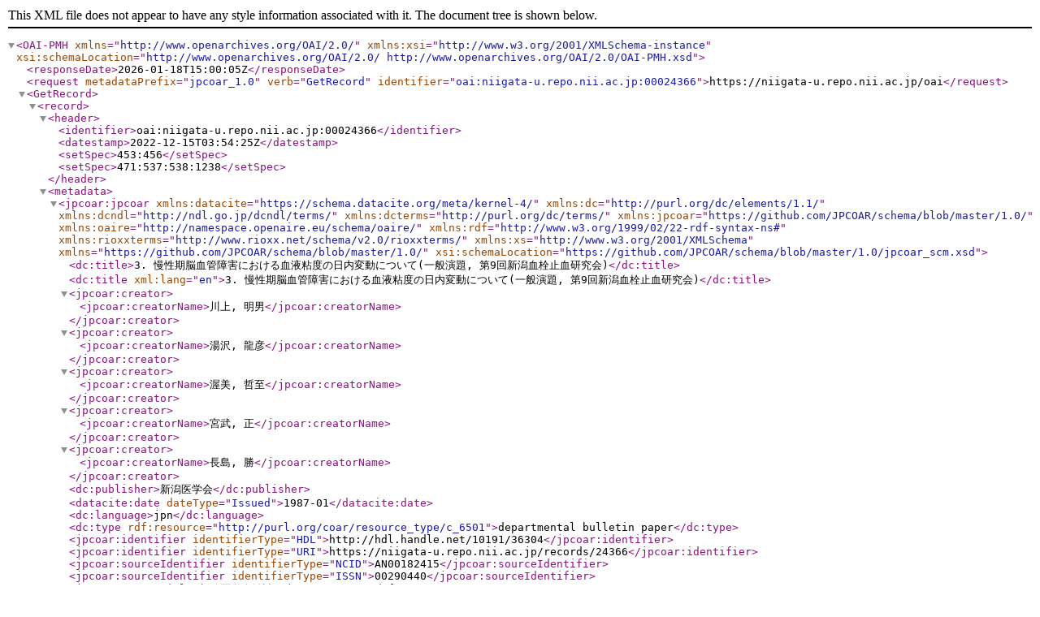

--- FILE ---
content_type: text/xml; charset=utf-8
request_url: https://niigata-u.repo.nii.ac.jp/oai?verb=GetRecord&metadataPrefix=jpcoar_1.0&identifier=oai:niigata-u.repo.nii.ac.jp:00024366
body_size: 1345
content:
<?xml version='1.0' encoding='UTF-8'?>
<OAI-PMH xmlns="http://www.openarchives.org/OAI/2.0/" xmlns:xsi="http://www.w3.org/2001/XMLSchema-instance" xsi:schemaLocation="http://www.openarchives.org/OAI/2.0/ http://www.openarchives.org/OAI/2.0/OAI-PMH.xsd">
  <responseDate>2026-01-18T15:00:05Z</responseDate>
  <request metadataPrefix="jpcoar_1.0" verb="GetRecord" identifier="oai:niigata-u.repo.nii.ac.jp:00024366">https://niigata-u.repo.nii.ac.jp/oai</request>
  <GetRecord>
    <record>
      <header>
        <identifier>oai:niigata-u.repo.nii.ac.jp:00024366</identifier>
        <datestamp>2022-12-15T03:54:25Z</datestamp>
        <setSpec>453:456</setSpec>
        <setSpec>471:537:538:1238</setSpec>
      </header>
      <metadata>
        <jpcoar:jpcoar xmlns:datacite="https://schema.datacite.org/meta/kernel-4/" xmlns:dc="http://purl.org/dc/elements/1.1/" xmlns:dcndl="http://ndl.go.jp/dcndl/terms/" xmlns:dcterms="http://purl.org/dc/terms/" xmlns:jpcoar="https://github.com/JPCOAR/schema/blob/master/1.0/" xmlns:oaire="http://namespace.openaire.eu/schema/oaire/" xmlns:rdf="http://www.w3.org/1999/02/22-rdf-syntax-ns#" xmlns:rioxxterms="http://www.rioxx.net/schema/v2.0/rioxxterms/" xmlns:xs="http://www.w3.org/2001/XMLSchema" xmlns="https://github.com/JPCOAR/schema/blob/master/1.0/" xsi:schemaLocation="https://github.com/JPCOAR/schema/blob/master/1.0/jpcoar_scm.xsd">
          <dc:title>3. 慢性期脳血管障害における血液粘度の日内変動について(一般演題, 第9回新潟血栓止血研究会)</dc:title>
          <dc:title xml:lang="en">3. 慢性期脳血管障害における血液粘度の日内変動について(一般演題, 第9回新潟血栓止血研究会)</dc:title>
          <jpcoar:creator>
            <jpcoar:creatorName>川上, 明男</jpcoar:creatorName>
          </jpcoar:creator>
          <jpcoar:creator>
            <jpcoar:creatorName>湯沢, 龍彦</jpcoar:creatorName>
          </jpcoar:creator>
          <jpcoar:creator>
            <jpcoar:creatorName>渥美, 哲至</jpcoar:creatorName>
          </jpcoar:creator>
          <jpcoar:creator>
            <jpcoar:creatorName>宮武, 正</jpcoar:creatorName>
          </jpcoar:creator>
          <jpcoar:creator>
            <jpcoar:creatorName>長島, 勝</jpcoar:creatorName>
          </jpcoar:creator>
          <dc:publisher>新潟医学会</dc:publisher>
          <datacite:date dateType="Issued">1987-01</datacite:date>
          <dc:language>jpn</dc:language>
          <dc:type rdf:resource="http://purl.org/coar/resource_type/c_6501">departmental bulletin paper</dc:type>
          <jpcoar:identifier identifierType="HDL">http://hdl.handle.net/10191/36304</jpcoar:identifier>
          <jpcoar:identifier identifierType="URI">https://niigata-u.repo.nii.ac.jp/records/24366</jpcoar:identifier>
          <jpcoar:sourceIdentifier identifierType="NCID">AN00182415</jpcoar:sourceIdentifier>
          <jpcoar:sourceIdentifier identifierType="ISSN">00290440</jpcoar:sourceIdentifier>
          <jpcoar:sourceTitle>新潟医学会雑誌</jpcoar:sourceTitle>
          <jpcoar:sourceTitle xml:lang="en">新潟医学会雑誌</jpcoar:sourceTitle>
          <jpcoar:volume>101</jpcoar:volume>
          <jpcoar:issue>1</jpcoar:issue>
          <jpcoar:pageStart>74</jpcoar:pageStart>
          <jpcoar:pageEnd>74</jpcoar:pageEnd>
          <jpcoar:file>
            <jpcoar:URI label="101(1)_74-3.pdf">https://niigata-u.repo.nii.ac.jp/record/24366/files/101(1)_74-3.pdf</jpcoar:URI>
            <jpcoar:mimeType>application/pdf</jpcoar:mimeType>
            <jpcoar:extent>93.5 kB</jpcoar:extent>
            <datacite:date dateType="Available">2019-08-19</datacite:date>
          </jpcoar:file>
        </jpcoar:jpcoar>
      </metadata>
    </record>
  </GetRecord>
</OAI-PMH>
